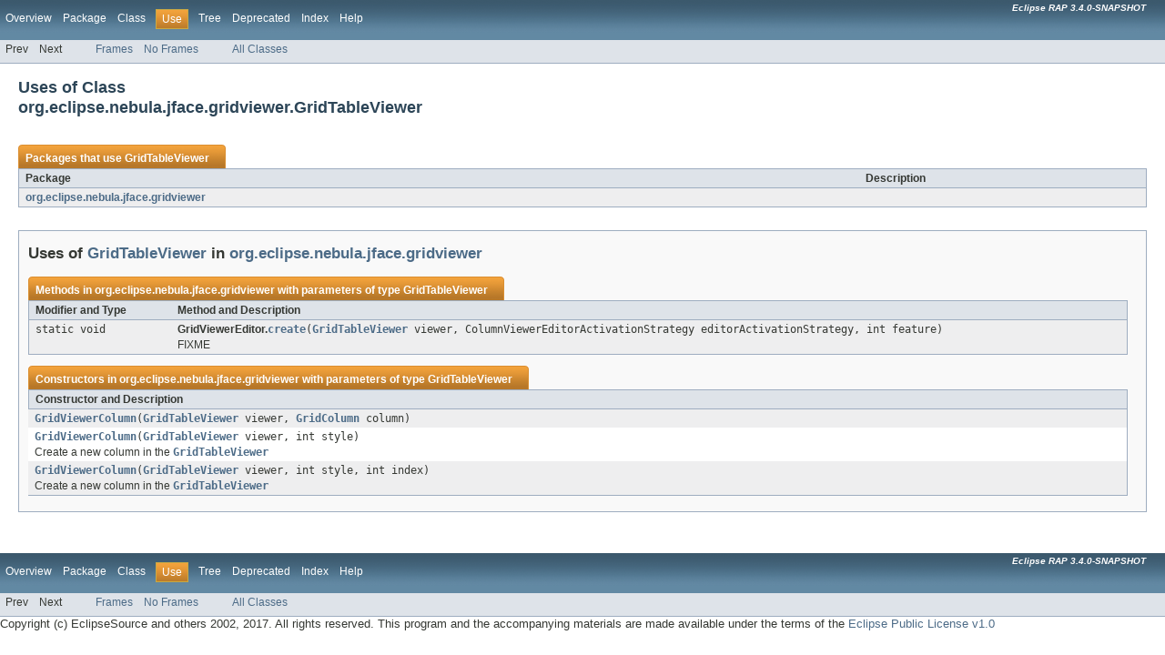

--- FILE ---
content_type: text/html
request_url: https://download.eclipse.org/rt/rap/doc/3.4/guide/reference/api/org/eclipse/nebula/jface/gridviewer/class-use/GridTableViewer.html
body_size: 1816
content:
<!DOCTYPE HTML PUBLIC "-//W3C//DTD HTML 4.01 Transitional//EN" "http://www.w3.org/TR/html4/loose.dtd">
<!-- NewPage -->
<html lang="en">
<head>
<!-- Generated by javadoc (version 1.7.0_80) on Mon Dec 04 11:26:51 EST 2017 -->
<meta http-equiv="Content-Type" content="text/html; charset=UTF-8">
<title>Uses of Class org.eclipse.nebula.jface.gridviewer.GridTableViewer (Eclipse RAP 3.4.0-SNAPSHOT API Reference)</title>
<meta name="date" content="2017-12-04">
<link rel="stylesheet" type="text/css" href="../../../../../../stylesheet.css" title="Style">
</head>
<body>
<script type="text/javascript"><!--
    if (location.href.indexOf('is-external=true') == -1) {
        parent.document.title="Uses of Class org.eclipse.nebula.jface.gridviewer.GridTableViewer (Eclipse RAP 3.4.0-SNAPSHOT API Reference)";
    }
//-->
</script>
<noscript>
<div>JavaScript is disabled on your browser.</div>
</noscript>
<!-- ========= START OF TOP NAVBAR ======= -->
<div class="topNav"><a name="navbar_top">
<!--   -->
</a><a href="#skip-navbar_top" title="Skip navigation links"></a><a name="navbar_top_firstrow">
<!--   -->
</a>
<ul class="navList" title="Navigation">
<li><a href="../../../../../../overview-summary.html">Overview</a></li>
<li><a href="../package-summary.html">Package</a></li>
<li><a href="../../../../../../org/eclipse/nebula/jface/gridviewer/GridTableViewer.html" title="class in org.eclipse.nebula.jface.gridviewer">Class</a></li>
<li class="navBarCell1Rev">Use</li>
<li><a href="../../../../../../overview-tree.html">Tree</a></li>
<li><a href="../../../../../../deprecated-list.html">Deprecated</a></li>
<li><a href="../../../../../../index-all.html">Index</a></li>
<li><a href="../../../../../../help-doc.html">Help</a></li>
</ul>
<div class="aboutLanguage"><em>
        <b>Eclipse RAP 3.4.0-SNAPSHOT</b>
      </em></div>
</div>
<div class="subNav">
<ul class="navList">
<li>Prev</li>
<li>Next</li>
</ul>
<ul class="navList">
<li><a href="../../../../../../index.html?org/eclipse/nebula/jface/gridviewer/class-use/GridTableViewer.html" target="_top">Frames</a></li>
<li><a href="GridTableViewer.html" target="_top">No Frames</a></li>
</ul>
<ul class="navList" id="allclasses_navbar_top">
<li><a href="../../../../../../allclasses-noframe.html">All Classes</a></li>
</ul>
<div>
<script type="text/javascript"><!--
  allClassesLink = document.getElementById("allclasses_navbar_top");
  if(window==top) {
    allClassesLink.style.display = "block";
  }
  else {
    allClassesLink.style.display = "none";
  }
  //-->
</script>
</div>
<a name="skip-navbar_top">
<!--   -->
</a></div>
<!-- ========= END OF TOP NAVBAR ========= -->
<div class="header">
<h2 title="Uses of Class org.eclipse.nebula.jface.gridviewer.GridTableViewer" class="title">Uses of Class<br>org.eclipse.nebula.jface.gridviewer.GridTableViewer</h2>
</div>
<div class="classUseContainer">
<ul class="blockList">
<li class="blockList">
<table border="0" cellpadding="3" cellspacing="0" summary="Use table, listing packages, and an explanation">
<caption><span>Packages that use <a href="../../../../../../org/eclipse/nebula/jface/gridviewer/GridTableViewer.html" title="class in org.eclipse.nebula.jface.gridviewer">GridTableViewer</a></span><span class="tabEnd">&nbsp;</span></caption>
<tr>
<th class="colFirst" scope="col">Package</th>
<th class="colLast" scope="col">Description</th>
</tr>
<tbody>
<tr class="altColor">
<td class="colFirst"><a href="#org.eclipse.nebula.jface.gridviewer">org.eclipse.nebula.jface.gridviewer</a></td>
<td class="colLast">&nbsp;</td>
</tr>
</tbody>
</table>
</li>
<li class="blockList">
<ul class="blockList">
<li class="blockList"><a name="org.eclipse.nebula.jface.gridviewer">
<!--   -->
</a>
<h3>Uses of <a href="../../../../../../org/eclipse/nebula/jface/gridviewer/GridTableViewer.html" title="class in org.eclipse.nebula.jface.gridviewer">GridTableViewer</a> in <a href="../../../../../../org/eclipse/nebula/jface/gridviewer/package-summary.html">org.eclipse.nebula.jface.gridviewer</a></h3>
<table border="0" cellpadding="3" cellspacing="0" summary="Use table, listing methods, and an explanation">
<caption><span>Methods in <a href="../../../../../../org/eclipse/nebula/jface/gridviewer/package-summary.html">org.eclipse.nebula.jface.gridviewer</a> with parameters of type <a href="../../../../../../org/eclipse/nebula/jface/gridviewer/GridTableViewer.html" title="class in org.eclipse.nebula.jface.gridviewer">GridTableViewer</a></span><span class="tabEnd">&nbsp;</span></caption>
<tr>
<th class="colFirst" scope="col">Modifier and Type</th>
<th class="colLast" scope="col">Method and Description</th>
</tr>
<tbody>
<tr class="altColor">
<td class="colFirst"><code>static void</code></td>
<td class="colLast"><span class="strong">GridViewerEditor.</span><code><strong><a href="../../../../../../org/eclipse/nebula/jface/gridviewer/GridViewerEditor.html#create(org.eclipse.nebula.jface.gridviewer.GridTableViewer,%20ColumnViewerEditorActivationStrategy,%20int)">create</a></strong>(<a href="../../../../../../org/eclipse/nebula/jface/gridviewer/GridTableViewer.html" title="class in org.eclipse.nebula.jface.gridviewer">GridTableViewer</a>&nbsp;viewer,
      ColumnViewerEditorActivationStrategy&nbsp;editorActivationStrategy,
      int&nbsp;feature)</code>
<div class="block">FIXME</div>
</td>
</tr>
</tbody>
</table>
<table border="0" cellpadding="3" cellspacing="0" summary="Use table, listing constructors, and an explanation">
<caption><span>Constructors in <a href="../../../../../../org/eclipse/nebula/jface/gridviewer/package-summary.html">org.eclipse.nebula.jface.gridviewer</a> with parameters of type <a href="../../../../../../org/eclipse/nebula/jface/gridviewer/GridTableViewer.html" title="class in org.eclipse.nebula.jface.gridviewer">GridTableViewer</a></span><span class="tabEnd">&nbsp;</span></caption>
<tr>
<th class="colOne" scope="col">Constructor and Description</th>
</tr>
<tbody>
<tr class="altColor">
<td class="colLast"><code><strong><a href="../../../../../../org/eclipse/nebula/jface/gridviewer/GridViewerColumn.html#GridViewerColumn(org.eclipse.nebula.jface.gridviewer.GridTableViewer,%20org.eclipse.nebula.widgets.grid.GridColumn)">GridViewerColumn</a></strong>(<a href="../../../../../../org/eclipse/nebula/jface/gridviewer/GridTableViewer.html" title="class in org.eclipse.nebula.jface.gridviewer">GridTableViewer</a>&nbsp;viewer,
                <a href="../../../../../../org/eclipse/nebula/widgets/grid/GridColumn.html" title="class in org.eclipse.nebula.widgets.grid">GridColumn</a>&nbsp;column)</code>&nbsp;</td>
</tr>
<tr class="rowColor">
<td class="colLast"><code><strong><a href="../../../../../../org/eclipse/nebula/jface/gridviewer/GridViewerColumn.html#GridViewerColumn(org.eclipse.nebula.jface.gridviewer.GridTableViewer,%20int)">GridViewerColumn</a></strong>(<a href="../../../../../../org/eclipse/nebula/jface/gridviewer/GridTableViewer.html" title="class in org.eclipse.nebula.jface.gridviewer">GridTableViewer</a>&nbsp;viewer,
                int&nbsp;style)</code>
<div class="block">Create a new column in the <a href="../../../../../../org/eclipse/nebula/jface/gridviewer/GridTableViewer.html" title="class in org.eclipse.nebula.jface.gridviewer"><code>GridTableViewer</code></a></div>
</td>
</tr>
<tr class="altColor">
<td class="colLast"><code><strong><a href="../../../../../../org/eclipse/nebula/jface/gridviewer/GridViewerColumn.html#GridViewerColumn(org.eclipse.nebula.jface.gridviewer.GridTableViewer,%20int,%20int)">GridViewerColumn</a></strong>(<a href="../../../../../../org/eclipse/nebula/jface/gridviewer/GridTableViewer.html" title="class in org.eclipse.nebula.jface.gridviewer">GridTableViewer</a>&nbsp;viewer,
                int&nbsp;style,
                int&nbsp;index)</code>
<div class="block">Create a new column in the <a href="../../../../../../org/eclipse/nebula/jface/gridviewer/GridTableViewer.html" title="class in org.eclipse.nebula.jface.gridviewer"><code>GridTableViewer</code></a></div>
</td>
</tr>
</tbody>
</table>
</li>
</ul>
</li>
</ul>
</div>
<!-- ======= START OF BOTTOM NAVBAR ====== -->
<div class="bottomNav"><a name="navbar_bottom">
<!--   -->
</a><a href="#skip-navbar_bottom" title="Skip navigation links"></a><a name="navbar_bottom_firstrow">
<!--   -->
</a>
<ul class="navList" title="Navigation">
<li><a href="../../../../../../overview-summary.html">Overview</a></li>
<li><a href="../package-summary.html">Package</a></li>
<li><a href="../../../../../../org/eclipse/nebula/jface/gridviewer/GridTableViewer.html" title="class in org.eclipse.nebula.jface.gridviewer">Class</a></li>
<li class="navBarCell1Rev">Use</li>
<li><a href="../../../../../../overview-tree.html">Tree</a></li>
<li><a href="../../../../../../deprecated-list.html">Deprecated</a></li>
<li><a href="../../../../../../index-all.html">Index</a></li>
<li><a href="../../../../../../help-doc.html">Help</a></li>
</ul>
<div class="aboutLanguage"><em>
        <b>Eclipse RAP 3.4.0-SNAPSHOT</b>
      </em></div>
</div>
<div class="subNav">
<ul class="navList">
<li>Prev</li>
<li>Next</li>
</ul>
<ul class="navList">
<li><a href="../../../../../../index.html?org/eclipse/nebula/jface/gridviewer/class-use/GridTableViewer.html" target="_top">Frames</a></li>
<li><a href="GridTableViewer.html" target="_top">No Frames</a></li>
</ul>
<ul class="navList" id="allclasses_navbar_bottom">
<li><a href="../../../../../../allclasses-noframe.html">All Classes</a></li>
</ul>
<div>
<script type="text/javascript"><!--
  allClassesLink = document.getElementById("allclasses_navbar_bottom");
  if(window==top) {
    allClassesLink.style.display = "block";
  }
  else {
    allClassesLink.style.display = "none";
  }
  //-->
</script>
</div>
<a name="skip-navbar_bottom">
<!--   -->
</a></div>
<!-- ======== END OF BOTTOM NAVBAR ======= -->
<p class="legalCopy"><small>
        <font size="-1"><p>
          Copyright (c) EclipseSource and others 2002, 2017.
          All rights reserved. This program and the accompanying materials
          are made available under the terms of the
          <a href="http://www.eclipse.org/legal/epl-v10.html">Eclipse Public License v1.0</a>
        </p></font>
      </small></p>
</body>
</html>
